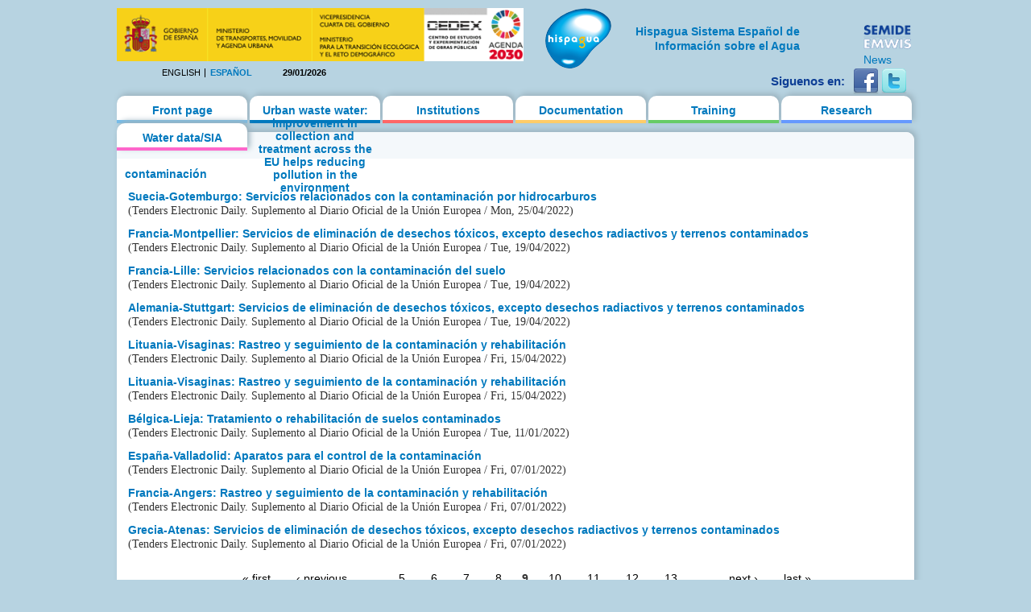

--- FILE ---
content_type: text/html; charset=utf-8
request_url: https://hispagua.cedex.es/en/category/palabras-clave/contaminaci%C3%B3n?page=8
body_size: 15597
content:
<!DOCTYPE html PUBLIC "-//W3C//DTD XHTML 1.0 Strict//EN" "http://www.w3.org/TR/xhtml1/DTD/xhtml1-strict.dtd">
<html xmlns="http://www.w3.org/1999/xhtml" xml:lang="en" lang="en" dir="ltr">

<head>
<meta http-equiv="Content-Type" content="text/html; charset=utf-8" />
  <title>contaminación | Hispagua</title>
  <meta http-equiv="Content-Type" content="text/html; charset=utf-8" />
<link rel="alternate" type="application/rss+xml" title="RSS - contaminación" href="/en/taxonomy/term/5848/0/feed" />
<link rel="shortcut icon" href="/sites/default/themes/hispagua/favicon.ico" type="image/x-icon" />
  <link type="text/css" rel="stylesheet" media="all" href="/sites/default/files/css/css_590d24f9cca7948e194d95de6bae9066.css" />
<link type="text/css" rel="stylesheet" media="print" href="/sites/default/files/css/css_75b17181302898566e483d889afc5ee3.css" />
<!--[if IE]>
<link type="text/css" rel="stylesheet" media="all" href="/sites/default/themes/hispagua/css/ie.css?S" />
<![endif]-->
<!--[if lte IE 6]>
<link type="text/css" rel="stylesheet" media="all" href="/sites/default/themes/hispagua/css/ie6.css?S" />
<![endif]-->
  <script type="text/javascript" src="/misc/jquery.js?7"></script>
<script type="text/javascript" src="/misc/drupal.js?7"></script>
<script type="text/javascript" src="/sites/all/modules/google_analytics/googleanalytics.js?7"></script>
<script type="text/javascript" src="/sites/all/modules/panels/js/panels.js?7"></script>
<script type="text/javascript" src="/sites/all/modules/pngfix/jquery.pngFix.js?7"></script>
<script type="text/javascript" src="/sites/all/modules/poormanscron/poormanscron.js?7"></script>
<script type="text/javascript">
<!--//--><![CDATA[//><!--
jQuery.extend(Drupal.settings, { "basePath": "/", "googleanalytics": { "trackOutgoing": 1, "trackMailto": 1, "trackDownload": 1, "trackDownloadExtensions": "7z|aac|arc|arj|asf|asx|avi|bin|csv|doc|exe|flv|gif|gz|gzip|hqx|jar|jpe?g|js|mp(2|3|4|e?g)|mov(ie)?|msi|msp|pdf|phps|png|ppt|qtm?|ra(m|r)?|sea|sit|tar|tgz|torrent|txt|wav|wma|wmv|wpd|xls|xml|z|zip" }, "cron": { "basePath": "/en/poormanscron", "runNext": 1769670512 } });
//--><!]]>
</script>
<script type="text/javascript">
<!--//--><![CDATA[//><!--
$(document).ready(function(){ $('#logoblock, #logos_l, #logos_r').pngFix(); });
//--><!]]>
</script>
  <meta name="google-site-verification" content="KpchBy4KuZJDQ7Y8goiAksWrga2UU4n_atsfu53OLM0" />
</head>
<body class="page not-front not-logged-in no-sidebars i18n-en page-category-palabras-clave-contaminación section-category">

      <div id="skip-link"><a href="#main-menu">Jump to Navigation</a></div>
  
  <div id="page-wrapper"><div id="page">

    <div id="header"><div class="section clearfix">

		<div id="logos_l">
			<a target="_self" href="http://www.cedex.es/CEDEX/LANG_CASTELLANO/"><img src="/sites/default/themes/hispagua/imgs/LOGO_CABECERA_CANAL_LAYOUT2.gif"  Title="ir a la web del CEDEX"; alt="CEDEX" ; width="95%"/></a>
		</div>
		<div  style="padding-top: 20px;"id="logos_r">
			<table>
				<tbody> 
						<td>
							<div><a target="_self" href="http://www.emwis.org/"><img src="/sites/default/themes/hispagua/imgs/logo-semide.png" alt="SEMIDE" width="95%" /></a></div>
														<div><a target="_self" href="http://www.emwis.org/thematicdirs/news">News</a></div>
													</td>
						
					</tr>
				</tbody>
			</table>
		</div>
		
		<div id="logoblock">
      
	          <a href="/en" title="Home" rel="home" id="logo"><img src="/sites/default/themes/hispagua/logo.png" alt="Home" width="100%" /></a>
      
              <div align="right" style="width: 230px; padding-left: 218px; padding-right: -214px; padding-top: 20px;" id="name-and-slogan">
                                    <h1 style="font-family: Arial, Helvetica, sans-serif; font-size:14px; " id="site-name">
                <a href="/en" title="Home" rel="home"><span>Hispagua Sistema Español de Información sobre el Agua</span></a>
              </h1>
                      
         
        </div> <!-- /#name-and-slogan -->
      		</div> 
      
      <div class="region region-header">
  <div id="block-locale-0" class="block block-locale first region-odd odd region-count-1 count-1">
  
  <div class="content">
    <ul><li class="en first active"><a href="/en/category/palabras-clave/contaminaci%C3%B3n" class="language-link active">English</a></li>
<li class="es last"><a href="/category/palabras-clave/contaminaci%C3%B3n" class="language-link">Español</a></li>
</ul>  </div>

  </div><!-- /.block -->
<div id="block-block-1" class="block block-block region-even even region-count-2 count-2">
  
  <div class="content">
    29/01/2026  </div>

  </div><!-- /.block -->
<div id="block-block-41" class="block block-block last region-odd odd region-count-3 count-3">
  
  <div class="content">
    <div id="redes-sociales-cabecera"><p>Siguenos en:</p><a href="https://www.facebook.com/Hispagua" target="_blank" title="Siguenos en facebook"><img alt="facebook" src="/sites/default/themes/hispagua/imgs/facebook.png"></a> <a href="https://twitter.com/hispagua" target="_blank" title="Siguenos en twitter"><img alt="twitter" src="/sites/default/themes/hispagua/imgs/twitter.png"></a><p>&nbsp;</p></div>  </div>

  </div><!-- /.block -->
</div><!-- /.region -->

    </div></div> <!-- /.section, /#header -->

    <div id="main-wrapper"><div id="main" class="clearfix with-navigation">

      <div id="content" class="column"><div class="section">

        
        
        <div class="breadcrumb"><a href="/en">Home</a> › </div>                  <h1 class="title">
                          contaminación                      </h1>
        		                        
        
        <div id="content-area">
          <div id="node-147148" class="node node-type-hispagua-legislacion node-teaser build-mode-teaser clearfix">
  
      <h2 class="title"><a href="/en/documentacion/legislacion/147148"> Suecia-Gotemburgo:  Servicios relacionados con la contaminación por hidrocarburos</a></h2>
  
  
  <div class="content">
    <div class="hispagua_legislacion_data">
	<p>(Tenders Electronic Daily. Suplemento al Diario Oficial de la Unión Europea / Mon, 25/04/2022)</p></div>
  </div>

  
  </div> <!-- /.node -->
<div id="node-147023" class="node node-type-hispagua-legislacion node-teaser build-mode-teaser clearfix">
  
      <h2 class="title"><a href="/en/documentacion/legislacion/147023"> Francia-Montpellier:  Servicios de eliminación de desechos tóxicos, excepto desechos radiactivos y terrenos contaminados</a></h2>
  
  
  <div class="content">
    <div class="hispagua_legislacion_data">
	<p>(Tenders Electronic Daily. Suplemento al Diario Oficial de la Unión Europea / Tue, 19/04/2022)</p></div>
  </div>

  
  </div> <!-- /.node -->
<div id="node-147019" class="node node-type-hispagua-legislacion node-teaser build-mode-teaser clearfix">
  
      <h2 class="title"><a href="/en/documentacion/legislacion/147019"> Francia-Lille:  Servicios relacionados con la contaminación del suelo</a></h2>
  
  
  <div class="content">
    <div class="hispagua_legislacion_data">
	<p>(Tenders Electronic Daily. Suplemento al Diario Oficial de la Unión Europea / Tue, 19/04/2022)</p></div>
  </div>

  
  </div> <!-- /.node -->
<div id="node-147010" class="node node-type-hispagua-legislacion node-teaser build-mode-teaser clearfix">
  
      <h2 class="title"><a href="/en/documentacion/legislacion/147010"> Alemania-Stuttgart:  Servicios de eliminación de desechos tóxicos, excepto desechos radiactivos y terrenos contaminados</a></h2>
  
  
  <div class="content">
    <div class="hispagua_legislacion_data">
	<p>(Tenders Electronic Daily. Suplemento al Diario Oficial de la Unión Europea / Tue, 19/04/2022)</p></div>
  </div>

  
  </div> <!-- /.node -->
<div id="node-146940" class="node node-type-hispagua-legislacion node-teaser build-mode-teaser clearfix">
  
      <h2 class="title"><a href="/en/documentacion/legislacion/146940"> Lituania-Visaginas:  Rastreo y seguimiento de la contaminación y rehabilitación</a></h2>
  
  
  <div class="content">
    <div class="hispagua_legislacion_data">
	<p>(Tenders Electronic Daily. Suplemento al Diario Oficial de la Unión Europea / Fri, 15/04/2022)</p></div>
  </div>

  
  </div> <!-- /.node -->
<div id="node-146896" class="node node-type-hispagua-legislacion node-teaser build-mode-teaser clearfix">
  
      <h2 class="title"><a href="/en/documentacion/legislacion/146896"> Lituania-Visaginas:  Rastreo y seguimiento de la contaminación y rehabilitación</a></h2>
  
  
  <div class="content">
    <div class="hispagua_legislacion_data">
	<p>(Tenders Electronic Daily. Suplemento al Diario Oficial de la Unión Europea / Fri, 15/04/2022)</p></div>
  </div>

  
  </div> <!-- /.node -->
<div id="node-146786" class="node node-type-hispagua-legislacion node-teaser build-mode-teaser clearfix">
  
      <h2 class="title"><a href="/en/documentacion/legislacion/146786"> Bélgica-Lieja:  Tratamiento o rehabilitación de suelos contaminados</a></h2>
  
  
  <div class="content">
    <div class="hispagua_legislacion_data">
	<p>(Tenders Electronic Daily. Suplemento al Diario Oficial de la Unión Europea / Tue, 11/01/2022)</p></div>
  </div>

  
  </div> <!-- /.node -->
<div id="node-146776" class="node node-type-hispagua-legislacion node-teaser build-mode-teaser clearfix">
  
      <h2 class="title"><a href="/en/documentacion/legislacion/146776"> España-Valladolid:  Aparatos para el control de la contaminación</a></h2>
  
  
  <div class="content">
    <div class="hispagua_legislacion_data">
	<p>(Tenders Electronic Daily. Suplemento al Diario Oficial de la Unión Europea / Fri, 07/01/2022)</p></div>
  </div>

  
  </div> <!-- /.node -->
<div id="node-146759" class="node node-type-hispagua-legislacion node-teaser build-mode-teaser clearfix">
  
      <h2 class="title"><a href="/en/documentacion/legislacion/146759"> Francia-Angers:  Rastreo y seguimiento de la contaminación y rehabilitación</a></h2>
  
  
  <div class="content">
    <div class="hispagua_legislacion_data">
	<p>(Tenders Electronic Daily. Suplemento al Diario Oficial de la Unión Europea / Fri, 07/01/2022)</p></div>
  </div>

  
  </div> <!-- /.node -->
<div id="node-146757" class="node node-type-hispagua-legislacion node-teaser build-mode-teaser clearfix">
  
      <h2 class="title"><a href="/en/documentacion/legislacion/146757"> Grecia-Atenas:  Servicios de eliminación de desechos tóxicos, excepto desechos radiactivos y terrenos contaminados</a></h2>
  
  
  <div class="content">
    <div class="hispagua_legislacion_data">
	<p>(Tenders Electronic Daily. Suplemento al Diario Oficial de la Unión Europea / Fri, 07/01/2022)</p></div>
  </div>

  
  </div> <!-- /.node -->
<div class="item-list"><ul class="pager"><li class="pager-first first"><a href="/en/category/palabras-clave/contaminaci%C3%B3n" title="Go to first page" class="active">« first</a></li>
<li class="pager-previous"><a href="/en/category/palabras-clave/contaminaci%C3%B3n?page=7" title="Go to previous page" class="active">‹ previous</a></li>
<li class="pager-ellipsis">…</li>
<li class="pager-item"><a href="/en/category/palabras-clave/contaminaci%C3%B3n?page=4" title="Go to page 5" class="active">5</a></li>
<li class="pager-item"><a href="/en/category/palabras-clave/contaminaci%C3%B3n?page=5" title="Go to page 6" class="active">6</a></li>
<li class="pager-item"><a href="/en/category/palabras-clave/contaminaci%C3%B3n?page=6" title="Go to page 7" class="active">7</a></li>
<li class="pager-item"><a href="/en/category/palabras-clave/contaminaci%C3%B3n?page=7" title="Go to page 8" class="active">8</a></li>
<li class="pager-current">9</li>
<li class="pager-item"><a href="/en/category/palabras-clave/contaminaci%C3%B3n?page=9" title="Go to page 10" class="active">10</a></li>
<li class="pager-item"><a href="/en/category/palabras-clave/contaminaci%C3%B3n?page=10" title="Go to page 11" class="active">11</a></li>
<li class="pager-item"><a href="/en/category/palabras-clave/contaminaci%C3%B3n?page=11" title="Go to page 12" class="active">12</a></li>
<li class="pager-item"><a href="/en/category/palabras-clave/contaminaci%C3%B3n?page=12" title="Go to page 13" class="active">13</a></li>
<li class="pager-ellipsis">…</li>
<li class="pager-next"><a href="/en/category/palabras-clave/contaminaci%C3%B3n?page=9" title="Go to next page" class="active">next ›</a></li>
<li class="pager-last last"><a href="/en/category/palabras-clave/contaminaci%C3%B3n?page=163" title="Go to last page" class="active">last »</a></li>
</ul></div>        </div>

        
                  <div class="feed-icons"><a href="/en/taxonomy/term/5848/0/feed" class="feed-icon"><img src="/misc/feed.png" alt="Syndicate content" title="RSS - contaminación" width="16" height="16" /></a></div>
        
      </div></div> <!-- /.section, /#content -->

              <div id="navigation"><div class="section clearfix">
        
          
          <h2 class="element-invisible">Main menu</h2><ul id="main-menu" class="links clearfix"><li class="menu-627 first"><a href="/en" title="">Front page</a></li>
<li class="menu-3629"><a href="/en/https%3A/%252Fec.europa.eu/commission/presscorner/detail/en/ip_20_1563">Urban waste water: improvement in collection and treatment across the EU helps reducing pollution in the environment</a></li>
<li class="menu-958"><a href="/en/instituciones">Institutions</a></li>
<li class="menu-1064"><a href="/en/documentacion/actualidad/prensa" title="">Documentation</a></li>
<li class="menu-1065"><a href="/en/formacion/cursos" title="">Training</a></li>
<li class="menu-1066"><a href="/en/investigacion/organismos" title="">Research</a></li>
<li class="menu-1067 last"><a href="/en/datos" title="">Water data/SIA</a></li>
</ul>
          
        </div></div> <!-- /.section, /#navigation -->
      
      
      
    </div></div> <!-- /#main, /#main-wrapper -->

          <div id="footer"><div class="section">

        
                  <div id="footer-message">&copy; 2021 Hispagua  | <small>Sitio web optimizado para IE8, Firefox, Chrome y Safari</small></div>
        
        <div class="region region-footer">
  <div id="block-menu-secondary-links" class="block block-menu first last region-odd even region-count-1 count-4">
      <h2 class="title">Enlaces secundarios</h2>
  
  <div class="content">
    <ul class="menu"><li class="leaf first"><a href="/en/presentacion" title="">Presentation</a></li>
<li class="leaf"><a href="/en/mapa" title="">Site map</a></li>
<li class="leaf"><a href="http://www.aemet.es/es/portada" title="">Weather</a></li>
<li class="leaf"><a href="/en/avisolegal" title="">Legal notice</a></li>
<li class="leaf last"><a href="/en/ACCESIBILIDAD" title="">Accesibilidad</a></li>
</ul>  </div>

  </div><!-- /.block -->
</div><!-- /.region -->

      </div></div> <!-- /.section, /#footer -->
    
  </div></div> <!-- /#page, /#page-wrapper -->

  
  <script type="text/javascript">
<!--//--><![CDATA[//><!--
var _gaq = _gaq || [];_gaq.push(["_setAccount", "UA-194832288-1"]);_gaq.push(["_gat._anonymizeIp"]);_gaq.push(["_trackPageview"]);(function() {var ga = document.createElement("script");ga.type = "text/javascript";ga.async = true;ga.src = ("https:" == document.location.protocol ? "https://ssl" : "http://www") + ".google-analytics.com/ga.js";var s = document.getElementsByTagName("script")[0];s.parentNode.insertBefore(ga, s);})();
//--><!]]>
</script>

</body>
</html>


--- FILE ---
content_type: text/css
request_url: https://hispagua.cedex.es/sites/default/files/css/css_75b17181302898566e483d889afc5ee3.css
body_size: 734
content:






a:link,a:visited{text-decoration:underline !important;}#site-name a:link,#site-name a:visited{text-decoration:none !important;}#content a:link:after,#content a:visited:after{content:" (" attr(href) ") ";font-size:0.8em;font-weight:normal;}#content,#content .section{float:none;width:100%;margin:0 !important;padding:0 !important;}body,#page-wrapper,#page,#main-wrapper,#main,#content,#content .section{color:#000;background-color:transparent !important;background-image:none !important;}#skip-link,#navigation,.region-sidebar-first,.region-sidebar-second,#footer,.breadcrumb,div.tabs,.links,.taxonomy,.book-navigation,.forum-topic-navigation,.pager,.feed-icons{visibility:hidden;display:none;}#page-wrapper{overflow-y:visible;}
